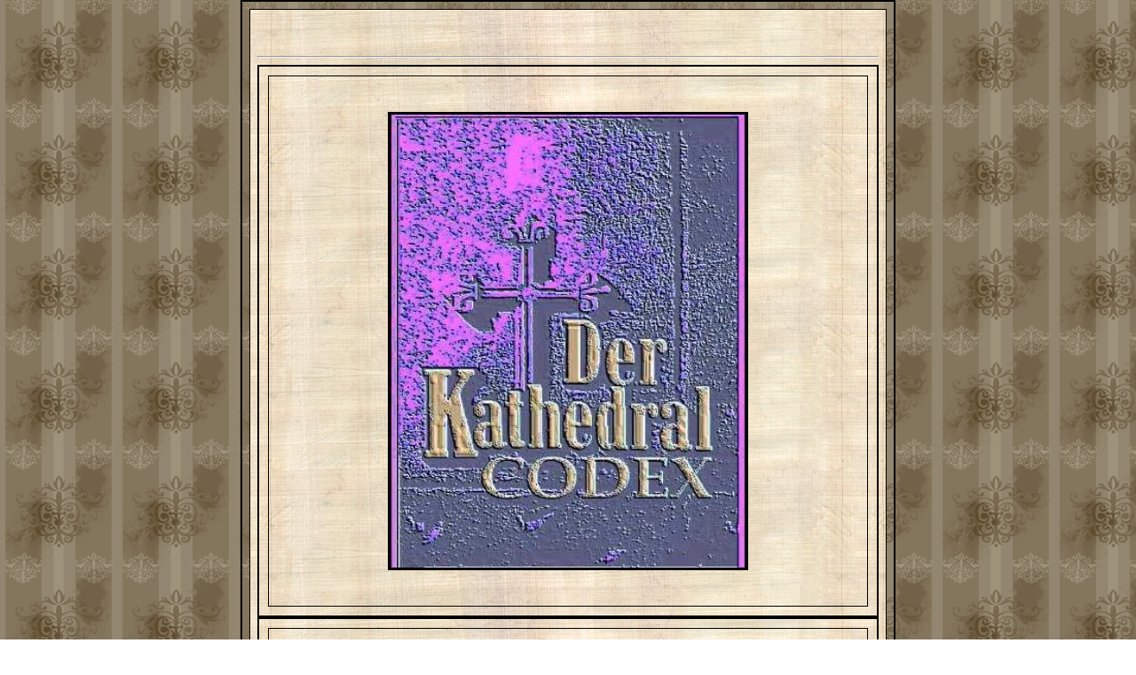

--- FILE ---
content_type: text/html
request_url: http://www.bessing-history.de/83317.html?*session*id*key*=*session*id*val*
body_size: 3315
content:
<!DOCTYPE HTML PUBLIC "-//W3C//DTD HTML 4.0 Transitional//EN">
<!-- saved from url=http://www.derer von bessingen/Der Kathedral Codex.htm --><HTML><HEAD>
<TITLE>Der Kathedral Codex-1</TITLE>
<META http-equiv=Content-Type content="text/html; charset=iso-8859-1">
<META content="Finanzanlage,Geld,Sponser,Beteiligung,Wertanlagen," name=description>
<META content="Finanzanlage,Geld,Sponser,Beteiligung,Wertanlagen," name=keywords>
<META content="MSHTML 5.50.4134.100" name=GENERATOR></HEAD>
<BODY text=#000000 vLink=#ffffff aLink=#ffffff link=#ffffff  background="Der Kathedral Codex-Dateien/bg-2.gif" 
leftMargin=0 topMargin=0 marginwidth="0" marginheight="0">
<CENTER><TABLE borderColor=#000000  height=12 cellSpacing=8 cellPadding=0 width=700 border=2>
<TBODY><TR><TD borderColor=#FFFFFF height=12>
<TABLE borderColor=#000000 cellSpacing=4 cellPadding=4 width=700 align=center  
background="./Der Kathedral Codex-Dateien/codex-20.jpg" border=0>
  <TBODY>
  <TR>
    <TD align=middle colSpan=3><BR><BR>
      
<CENTER><TABLE borderColor=#000000  height=12 cellSpacing=10 cellPadding=40 width=700 border=2>
<TBODY><TR><TD borderColor=#FFFFFF height=12>
<CENTER><IMG height=510 src="Archive-Dateien/codex-6.jpg" width=400 border=3>
</FONT></CENTER></B></FONT></TD></TR>
<!------------------------------------------------------------------------------------>
<HR>
<CENTER><TABLE borderColor=#000000  height=12 cellSpacing=10 cellPadding=40 width=700 border=2>
<TBODY><TR><TD borderColor=#FFFFFF>
<DIV align=left>
<FONT face="Times New Roman" color=#000000   size=3>
    <CENTER> " DER KATHEDRAL CODEX " </CENTER><BR><BR>
       Aus Ahnenforschung, und durch Mithilfe von Freunden
       Wissenschaftlern, Fachberater, sowie aus der mühsamer Übersetzung eines zerschlissenen
       geistlichen  Schriftgutes, &nbsp;das eines alter Familien-Codex, der "Codex-Historia" aus dem 13. Jahrhundert,
       der von der Kirche verfemt, jedoch von den Jesuiten 1745 heimlich an die Familie verkauft wurde.
       Ein altes Schriftgut, das durch Unkenntnis &nbsp;der lateinischen Sprache und des Aberglaubens
      in den Generationen der Familie, als Bündel ungeöffnet immer weiter vererbt wurde.<BR><BR>

       Vor ca 10 Jahren habe ich dieses alte mystische Schriftgut,  aufgefunden, übersetzt, und so mit
       mit den originalen, geheimnisvollen Textpassagen zu einem historischen  Roman erarbeitet.<BR><BR>

       Es entstand  ein Skript unheimlicher Phantasiegeschichten, die in der Literatur so noch nicht
      existieren. Dinge,  die uns heute unmöglich, hier jedoch in einer Realität erscheinen und den
       Leser selbst an seinem Wahrheitsempfinden zweifeln lassen. <BR><BR>

     Das Geistliche im Mittelalter  war in seiner psychologischen Aufbereitung magiebesessener, als dass wir es uns heute so
      vorstellen können.&nbsp; Alleine die hier dargestellten magischen Formeln, die selbst bis heute in 
      unser Jahrhundert hinein reichen, bis heute noch nicht bekannt sind. - Vergleich mit der  Vercodung 
      des Norstradamus, oder die Erklärung zu einem Frauenamulett verglichen mit dem geheimnisvollen Liebesamulett, 
     der Katharina von Medici, was sich heute noch im Lovre in Paris befidet, dessen Symbolik bisher noch nicht gedeutet werden konnte.<BR><BR>

      Viele der &nbsp;Formeln und &nbsp;Textpassage erscheinen hier in der Geschichte dieses Buches und 
      finden auch  ihre Erklärungen in seiner  möglichen Existenz, die damit seinen Leser geistig
       in Spannung halten, sowie fast nahezu real erleben lassen.<BR><BR><HR>

     Die Geschichte selbst erzählt von einem Schiffsingenieur im 18. Jahrhundert, der in der 
     Welt weit herum kommt, viele wunderliche  Menschen kennenlernt, sich mit Okkultismus 
      beschäftigt,  &nbsp;hier Versuche unternimmt und mit einem plasmargeistigen Phänomen, einer
      keltischen,  rothaarigen Priesterin durch " Drops-Ins " in Kontakt kommt. Nach mehreren
     Seancen gibt sie sich, als seine Ahnenschicksalsfrau zu erkennen und begleitet ihn seit dem
     zeitweise durchs Leben. Doch mit dieser Begleitung sind gewisse Regeln verbunden, die
     bei Mißachtung oder Mißerfolg ihm von Geisterhand ein Giftglas zu nehmen angedroht wird,
     was eines Tages als Warnung real vor ihm steht.  -  Hier ist es die Frage,- geistig oder real?<BR><BR>
     So versetzt diese geistige Schicksalsfrau, diesen Mann zurück in die Zeit seiner Vorfahren, und
     er erlebt selbst die mittelalterlich Härte, die Folter, den Tot, .... im mentalen Bereich und in der Wiederkehr seiner Seele, 
      was er als unscheinbarer Außenseiter immer wieder miterlebt.<BR><BR>

     Viele übersetzte Passagen aus dem Codex weisen auch im Vergleich auf den Lebenslauf
     der Veleda  oder auch Tusnelda hin.<BR><BR>
     In der Geschichte, so es passiert, dass Thulanye die rothaarige Priesterin im Zorn bei einem  Hordenstreit, ein glühendes
     Schwert  aus dem Feuer reißt und alles zu brennen beginnt. - Gleichzeitig naht ein tobendes
     Unwetter. So gesehen, ist es Wotan mit seinem Gefolge, der in den Kampf gegen die Römer 
     zieht und das Feuer durch das Wetter aufgefacht wurde, bis die ganze Ansiedlung verbannte.<BR>
     Nachdem alles wieder gelöscht war,  konnte man Thulanye nicht mehr finden, denn sie war<BR>
     wahrscheinlich  bis zur Unkenntlichkeit  verbrannt. Für die Sippe jedoch war sie nie gestorben, sondern nur zu den Göttern gefahren und lebt so bis heute in der Familie weiter.<BR><BR>

   <CENTER>
<BR><P>

	<TABLE bgcolor="#000000" BORDER="0" CELLPADDING="1"><TR><TD ALIGN="CENTER">
        <TABLE BORDER="2" CELLPADDING="0"><TR><TD ALIGN="CENTER">
        <applet code="Lake.class" width="400" height="300" id="Lake1">
        <param name="image" value="lake1.jpg"></applet></TD></TR></TABLE></TD></TR></TABLE>

<H4><Nach dem der Sturm und das Gewitter das Feuer aufgefacht und  die Sidlung niedergebrannt und verwüstet hatte und Thulanye die Pristerin nicht wieder aufzufinden war, glaubte man sie sei mit den Götterhorden in die Schlacht gezogen </H4>
</CENTER>


   
      Sie wird  auch heute weiterhin, als ein Familienphänomen, gesehen. - Die Rothaarige!<BR>
       </FONT><HR><CENTER><FONT size=2><STRONG> Autor: Heinz Otto Reinhold&nbsp;&nbsp;&nbsp;  Baron von Bessing<BR><BR>
Hier erfahren mehr über die Freunde, die mir geholfen haben dieses Buch zu schreiben!<CENTER><I><B><A href="78533.html">
<FONT  color=#0000FF size=3>
&nbsp;" Hier Anwahl "</A><BR></I><FONT face=Arial color=#000000 size=2><BR><BR><BR>
<HR>
</FONT></STRONG></FONT><A href="derer von bessingen.html"><IMG align=center width="100" src="./templates/Akropolis/img/5E5E5E/enter.gif" height="20" align="center" border="0" alt=""></A><BR><FONT color=#000000 size=2>Hier zur Homepage derer von Bessingen</CENTER></I><BR> </TD></TR>

</DIV></CENTER></BODY></HTML>
